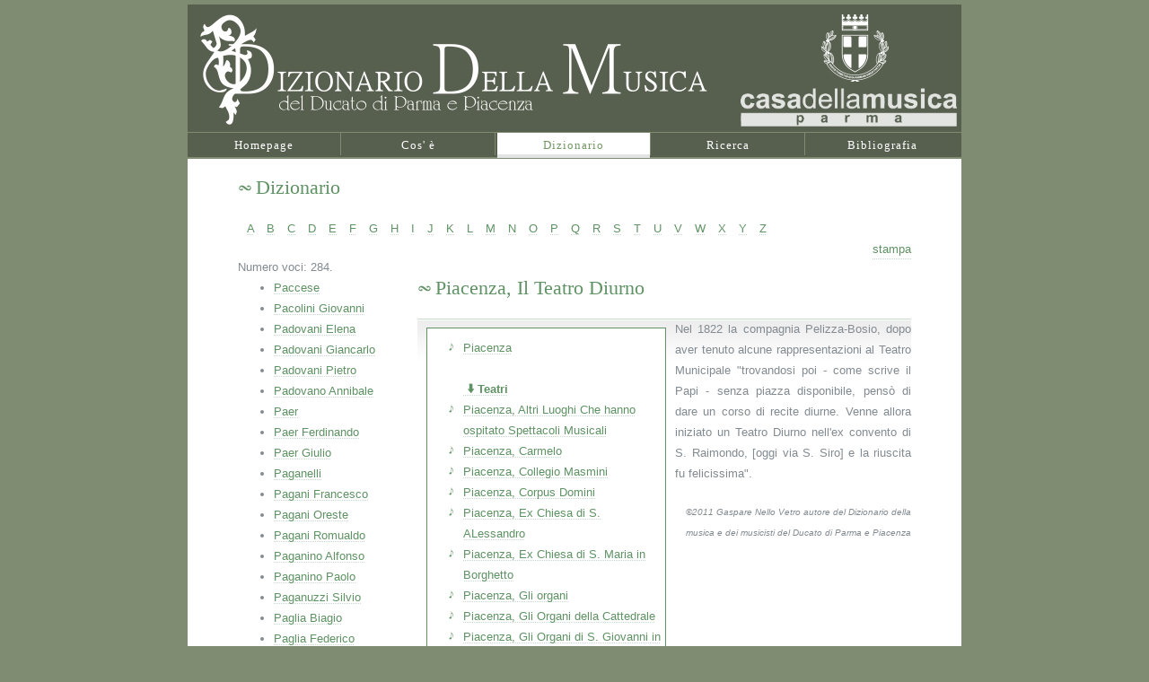

--- FILE ---
content_type: text/html; charset=utf-8
request_url: https://www.lacasadellamusica.it/Vetro/Pages/Dizionario.aspx?ini=P&tipologia=2&idoggetto=567&idcontenuto=3419
body_size: 22122
content:


<!DOCTYPE html PUBLIC "-//W3C//DTD XHTML 1.0 Transitional//EN" "http://www.w3.org/TR/xhtml1/DTD/xhtml1-transitional.dtd">



<html xmlns="http://www.w3.org/1999/xhtml">
<head><meta name="description" content="dizionario della musica del Ducato di Parma e Piacenza, Gaspare Nello Vetro, Casa della Musica " /><title>
	Dizionario della Musica
</title><link rel="stylesheet" href="../Styles/Vetro.css" type="text/css" media="screen" /><link rel="stylesheet" href="../Styles/Vetro-print.css" type="text/css" media="print" /><link rel="stylesheet" href="../Styles/print-preview.css" type="text/css" media="screen" /><link rel="stylesheet" href="../Styles/smoothness/jquery-ui-1.10.3.custom.css" type="text/css" />
    <script type="text/javascript" src="../Scripts/jquery-1.9.1.js" charset="utf-8"></script>
    <script type="text/javascript" src="../Scripts/jquery-ui-1.10.3.custom.js" charset="utf-8"></script>
    <script type="text/javascript" src="../Scripts/jquery.tools.min.js" charset="utf-8"></script>
    <script type="text/javascript" src="../Scripts/jquery.ui.datepicker-it.min.js" charset="utf-8"></script>
    <script type="text/javascript" src="../Scripts/jquery.highlight-4.js" charset="utf-8"></script>
    <script type="text/javascript" src="../Scripts/jquery.print-preview.js" charset="utf-8"></script>
    <script type="text/javascript" src="../Scripts/jquery-migrate-1.2.1.js" charset="utf-8"></script>
    <script type="text/javascript" src="../Scripts/vetro.js" charset="utf-8"></script>
    <script type="text/javascript">
        $(document).ready(function () {
            $.datepicker.setDefaults($.datepicker.regional["it"]);
            $.datepicker.setDefaults({
                changeYear: true,
                changeMonth: true
            });
            $(".link-cat").live('click', function () {
                $(this).next().toggle();
            });
        })
    </script>
    <!-- Matomo -->
    <script type="text/javascript">
        var _paq = window._paq = window._paq || [];
        /* tracker methods like "setCustomDimension" should be called before "trackPageView" */
        _paq.push(['trackPageView']);
        _paq.push(['enableLinkTracking']);
        (function () {
            var u = "https://ingestion.webanalytics.italia.it/";
            _paq.push(['setTrackerUrl', u + 'matomo.php']);
            _paq.push(['setSiteId', 'wR0mm5B0xE']);
            var d = document, g = d.createElement('script'), s = d.getElementsByTagName('script')[0];
            g.type = 'text/javascript'; g.async = true; g.src = u + 'matomo.js'; s.parentNode.insertBefore(g, s);
        })();
    </script>
    <!-- End Matomo Code -->
</head>
<body>
    <form name="aspnetForm" method="post" action="./Dizionario.aspx?ini=P&amp;tipologia=2&amp;idoggetto=567&amp;idcontenuto=3419" id="aspnetForm">
<div>
<input type="hidden" name="__VIEWSTATE" id="__VIEWSTATE" value="/wEPDwUJMTkyOTM1NTQwD2QWAmYPZBYCAgMPZBYCAgUPZBYIZg8WAh4LXyFJdGVtQ291bnQCGhY0Zg9kFgICAQ8WAh4EaHJlZgUdfi9QYWdlcy9EaXppb25hcmlvLmFzcHg/[base64]/[base64]/[base64]/[base64]/[base64]/[base64]/[base64]/[base64]/[base64]/[base64]/[base64]/AEPZBYCZg8VBQFQATEEMjc4MwQyMzY0FFBvcmNlbGFnaGkgRnJhbmNlc2NvZAL9AQ9kFgJmDxUFAVABMQQzMTk3BDM3ODEMUG9ydGEgRW5yaWNvZAL+AQ9kFgJmDxUFAVABMQQxMjMyBDIzNjUKUG96emkgQW5uYWQC/[base64]/[base64]/aW5pPVAmdGlwb2xvZ2lhPTImaWRvZ2dldHRvPTc5NyZpZGNvbnRlbnV0bz0zNDI3Jz5QaWFjZW56YSwgRXggQ2hpZXNhIGRpIFMuIE1hcmlhIGluIEJvcmdoZXR0bzwvYT48L2xpPjxsaT48YSBocmVmPSdEaXppb25hcmlvLmFzcHg/aW5pPVAmdGlwb2xvZ2lhPTImaWRvZ2dldHRvPTU0MiZpZGNvbnRlbnV0bz0zMzc5Jz5QaWFjZW56YSwgR2xpIG9yZ2FuaTwvYT48L2xpPjxsaT48YSBocmVmPSdEaXppb25hcmlvLmFzcHg/[base64]/[base64]/[base64]/aW5pPVAmdGlwb2xvZ2lhPTImaWRvZ2dldHRvPTc2NSZpZGNvbnRlbnV0bz0zMzcxJz5QaWFjZW56YSwgSWwgQ29uc29yemlvIGRlaSBNdXNpY2kgZGkgUy4gQ2VjaWxpYTwvYT48L2xpPjxsaT48YSBocmVmPSdEaXppb25hcmlvLmFzcHg/[base64]/[base64]/[base64]/[base64]/[base64]/[base64]/[base64]/[base64]/[base64]/[base64]/[base64]/[base64]/[base64]/[base64]/aW5pPVAmdGlwb2xvZ2lhPTImaWRvZ2dldHRvPTc2OCZpZGNvbnRlbnV0bz0zMzgxJz5QaWFjZW56YSwgUy4gQW5uYTwvYT48L2xpPjxsaT48YSBocmVmPSdEaXppb25hcmlvLmFzcHg/[base64]/aW5pPVAmdGlwb2xvZ2lhPTImaWRvZ2dldHRvPTc3NiZpZGNvbnRlbnV0bz0zMzg5Jz5QaWFjZW56YSwgUy4gRXVmZW1pYTwvYT48L2xpPjxsaT48YSBocmVmPSdEaXppb25hcmlvLmFzcHg/[base64]/aW5pPVAmdGlwb2xvZ2lhPTImaWRvZ2dldHRvPTc4MCZpZGNvbnRlbnV0bz0zMzkzJz5QaWFjZW56YSwgUy4gTGF6emFybzwvYT48L2xpPjxsaT48YSBocmVmPSdEaXppb25hcmlvLmFzcHg/[base64]/[base64]/[base64]/[base64]" />
</div>

<div>

	<input type="hidden" name="__VIEWSTATEGENERATOR" id="__VIEWSTATEGENERATOR" value="BD05D126" />
</div>
        <div id="header">
	        

<div class="contenitore-header">
        <img src="../Images/banner7.jpg" alt="dizionario della musica" />
</div>

        </div>
        <div id="menu">
	        
	<ul>
		<li id="li-menu-home"><a href="Homepage.aspx" id="ctl00_Menu1_linkHome" accesskey="1">Homepage</a></li>
        <li id="li-menu-premessa"><a href="Premessa.aspx" id="ctl00_Menu1_linkPremessa" accesskey="2">Cos' è</a></li>
        <li id="li-menu-dizio"><a href="Dizionario.aspx" id="ctl00_Menu1_linkDizionario" accesskey="6">Dizionario</a></li>
        <li id="li-menu-ricerca"><a href="Ricerca.aspx" id="ctl00_Menu1_linkRicerca" accesskey="7">Ricerca</a></li>
		<li id="li-menu-biblio"><a href="Bibliografia.aspx" id="ctl00_Menu1_linkBibliografia" accesskey="3">Bibliografia</a></li>
        
	</ul>

        </div>
        <!-- end #header -->
        
        <div id="wrapper">
	        <div id="content">
                
<script type="text/javascript">

    $(document).ready(function () {
        //TODO LUCIA 30/05/2013 
        //non si capisce perchè in explorer passa dal $(document).ready anche sul click dell'href di stampa
        //metto display:none da css al posto di fare hide da qui
        /*$(".PrintinPopup").hide();*/
        //$("#contenuto > div").scrollable();
        $("#ctl00_ContentPlaceHolder1_contenutoDiv > div").scrollable();
        $('a.PrintinPopup').printPreview();

//        $('.link').live('click', function () {
//            var idoggetto = $(this).data("idoggetto");
//            var idcontenuto = $(this).data("idcontenuto");
//            var tipo = $(this).data("tipologia");
//            $.ajax({
//                url: '../Handlers/GetContenuto.ashx',
//                type: 'GET',
//                data: { "idoggetto": idoggetto, "idcontenuto": idcontenuto, "tipo": tipo },
//                success: function (data) {
//                    $("#contenuto").html(data);
//                    $(".PrintinPopup").show();
//                }
//            });
//        });
    });

    function MostraStampa() {
        $(".PrintinPopup").show();
    }

</script>
<div id="dizioTitolo">
 <h2 class="title">Dizionario</h2>
    <br />
    <div id="alfabeto">
        
        
                <a href="Dizionario.aspx?ini=A" id="ctl00_ContentPlaceHolder1_rpAlfabeto_ctl00_aLettera">A</a>
            
                <a href="Dizionario.aspx?ini=B" id="ctl00_ContentPlaceHolder1_rpAlfabeto_ctl01_aLettera">B</a>
            
                <a href="Dizionario.aspx?ini=C" id="ctl00_ContentPlaceHolder1_rpAlfabeto_ctl02_aLettera">C</a>
            
                <a href="Dizionario.aspx?ini=D" id="ctl00_ContentPlaceHolder1_rpAlfabeto_ctl03_aLettera">D</a>
            
                <a href="Dizionario.aspx?ini=E" id="ctl00_ContentPlaceHolder1_rpAlfabeto_ctl04_aLettera">E</a>
            
                <a href="Dizionario.aspx?ini=F" id="ctl00_ContentPlaceHolder1_rpAlfabeto_ctl05_aLettera">F</a>
            
                <a href="Dizionario.aspx?ini=G" id="ctl00_ContentPlaceHolder1_rpAlfabeto_ctl06_aLettera">G</a>
            
                <a href="Dizionario.aspx?ini=H" id="ctl00_ContentPlaceHolder1_rpAlfabeto_ctl07_aLettera">H</a>
            
                <a href="Dizionario.aspx?ini=I" id="ctl00_ContentPlaceHolder1_rpAlfabeto_ctl08_aLettera">I</a>
            
                <a href="Dizionario.aspx?ini=J" id="ctl00_ContentPlaceHolder1_rpAlfabeto_ctl09_aLettera">J</a>
            
                <a href="Dizionario.aspx?ini=K" id="ctl00_ContentPlaceHolder1_rpAlfabeto_ctl10_aLettera">K</a>
            
                <a href="Dizionario.aspx?ini=L" id="ctl00_ContentPlaceHolder1_rpAlfabeto_ctl11_aLettera">L</a>
            
                <a href="Dizionario.aspx?ini=M" id="ctl00_ContentPlaceHolder1_rpAlfabeto_ctl12_aLettera">M</a>
            
                <a href="Dizionario.aspx?ini=N" id="ctl00_ContentPlaceHolder1_rpAlfabeto_ctl13_aLettera">N</a>
            
                <a href="Dizionario.aspx?ini=O" id="ctl00_ContentPlaceHolder1_rpAlfabeto_ctl14_aLettera">O</a>
            
                <a href="Dizionario.aspx?ini=P" id="ctl00_ContentPlaceHolder1_rpAlfabeto_ctl15_aLettera">P</a>
            
                <a href="Dizionario.aspx?ini=Q" id="ctl00_ContentPlaceHolder1_rpAlfabeto_ctl16_aLettera">Q</a>
            
                <a href="Dizionario.aspx?ini=R" id="ctl00_ContentPlaceHolder1_rpAlfabeto_ctl17_aLettera">R</a>
            
                <a href="Dizionario.aspx?ini=S" id="ctl00_ContentPlaceHolder1_rpAlfabeto_ctl18_aLettera">S</a>
            
                <a href="Dizionario.aspx?ini=T" id="ctl00_ContentPlaceHolder1_rpAlfabeto_ctl19_aLettera">T</a>
            
                <a href="Dizionario.aspx?ini=U" id="ctl00_ContentPlaceHolder1_rpAlfabeto_ctl20_aLettera">U</a>
            
                <a href="Dizionario.aspx?ini=V" id="ctl00_ContentPlaceHolder1_rpAlfabeto_ctl21_aLettera">V</a>
            
                <a href="Dizionario.aspx?ini=W" id="ctl00_ContentPlaceHolder1_rpAlfabeto_ctl22_aLettera">W</a>
            
                <a href="Dizionario.aspx?ini=X" id="ctl00_ContentPlaceHolder1_rpAlfabeto_ctl23_aLettera">X</a>
            
                <a href="Dizionario.aspx?ini=Y" id="ctl00_ContentPlaceHolder1_rpAlfabeto_ctl24_aLettera">Y</a>
            
                <a href="Dizionario.aspx?ini=Z" id="ctl00_ContentPlaceHolder1_rpAlfabeto_ctl25_aLettera">Z</a>
            
    </div>
    <a class="PrintinPopup" href="javascript:void(0);">stampa</a>
</div>
<div>
    <div class="dizionario-elenco">
        <span id="ctl00_ContentPlaceHolder1_lblCountResult">Numero voci: 284.</span>
        <div id="wrap">
          <ul id="list">
                
                        
                        <li><a href='Dizionario.aspx?ini=P&tipologia=1&idoggetto=2713&idcontenuto=2148'>Paccese</a></li>
                    
                        
                        <li><a href='Dizionario.aspx?ini=P&tipologia=1&idoggetto=1120&idcontenuto=2149'>Pacolini Giovanni</a></li>
                    
                        
                        <li><a href='Dizionario.aspx?ini=P&tipologia=1&idoggetto=3079&idcontenuto=3625'>Padovani Elena</a></li>
                    
                        
                        <li><a href='Dizionario.aspx?ini=P&tipologia=1&idoggetto=1121&idcontenuto=2150'>Padovani Giancarlo</a></li>
                    
                        
                        <li><a href='Dizionario.aspx?ini=P&tipologia=1&idoggetto=2714&idcontenuto=2151'>Padovani Pietro</a></li>
                    
                        
                        <li><a href='Dizionario.aspx?ini=P&tipologia=1&idoggetto=3190&idcontenuto=3774'>Padovano Annibale</a></li>
                    
                        
                        <li><a href='Dizionario.aspx?ini=P&tipologia=1&idoggetto=2716&idcontenuto=2152'>Paer</a></li>
                    
                        
                        <li><a href='Dizionario.aspx?ini=P&tipologia=1&idoggetto=1917&idcontenuto=2154'>Paer Ferdinando</a></li>
                    
                        
                        <li><a href='Dizionario.aspx?ini=P&tipologia=1&idoggetto=1918&idcontenuto=2153'>Paer Giulio</a></li>
                    
                        
                        <li><a href='Dizionario.aspx?ini=P&tipologia=1&idoggetto=2717&idcontenuto=2155'>Paganelli</a></li>
                    
                        
                        <li><a href='Dizionario.aspx?ini=P&tipologia=1&idoggetto=2718&idcontenuto=2156'>Pagani Francesco</a></li>
                    
                        
                        <li><a href='Dizionario.aspx?ini=P&tipologia=1&idoggetto=1122&idcontenuto=2157'>Pagani Oreste</a></li>
                    
                        
                        <li><a href='Dizionario.aspx?ini=P&tipologia=1&idoggetto=1123&idcontenuto=2158'>Pagani Romualdo</a></li>
                    
                        
                        <li><a href='Dizionario.aspx?ini=P&tipologia=1&idoggetto=1124&idcontenuto=2159'>Paganino Alfonso</a></li>
                    
                        
                        <li><a href='Dizionario.aspx?ini=P&tipologia=1&idoggetto=2719&idcontenuto=2160'>Paganino Paolo</a></li>
                    
                        
                        <li><a href='Dizionario.aspx?ini=P&tipologia=1&idoggetto=1125&idcontenuto=2161'>Paganuzzi Silvio</a></li>
                    
                        
                        <li><a href='Dizionario.aspx?ini=P&tipologia=1&idoggetto=1919&idcontenuto=2168'>Paglia Biagio</a></li>
                    
                        
                        <li><a href='Dizionario.aspx?ini=P&tipologia=1&idoggetto=1920&idcontenuto=2164'>Paglia Federico</a></li>
                    
                        
                        <li><a href='Dizionario.aspx?ini=P&tipologia=1&idoggetto=1921&idcontenuto=2166'>Paglia Francesco</a></li>
                    
                        
                        <li><a href='Dizionario.aspx?ini=P&tipologia=1&idoggetto=1922&idcontenuto=2162'>Paglia Francesco</a></li>
                    
                        
                        <li><a href='Dizionario.aspx?ini=P&tipologia=1&idoggetto=1923&idcontenuto=2163'>Paglia Giovanni</a></li>
                    
                        
                        <li><a href='Dizionario.aspx?ini=P&tipologia=1&idoggetto=2720&idcontenuto=2165'>Paglia Giulio</a></li>
                    
                        
                        <li><a href='Dizionario.aspx?ini=P&tipologia=1&idoggetto=1924&idcontenuto=2167'>Paglia Stefano</a></li>
                    
                        
                        <li><a href='Dizionario.aspx?ini=P&tipologia=1&idoggetto=2721&idcontenuto=2169'>Pagnini Francesco Massimiliano</a></li>
                    
                        
                        <li><a href='Dizionario.aspx?ini=P&tipologia=1&idoggetto=1127&idcontenuto=2171'>Paini Celeste</a></li>
                    
                        
                        <li><a href='Dizionario.aspx?ini=P&tipologia=1&idoggetto=1128&idcontenuto=2172'>Paini Ferdinando</a></li>
                    
                        
                        <li><a href='Dizionario.aspx?ini=P&tipologia=1&idoggetto=3150&idcontenuto=3732'>Paini Giovanni</a></li>
                    
                        
                        <li><a href='Dizionario.aspx?ini=P&tipologia=1&idoggetto=2715&idcontenuto=2173'>Paita Gregorio</a></li>
                    
                        
                        <li><a href='Dizionario.aspx?ini=P&tipologia=1&idoggetto=2722&idcontenuto=2174'>Paita Leopoldo Guglielmo</a></li>
                    
                        
                        <li><a href='Dizionario.aspx?ini=P&tipologia=1&idoggetto=1129&idcontenuto=2175'>Palazzo Paolo Jacopo</a></li>
                    
                        
                        <li><a href='Dizionario.aspx?ini=P&tipologia=1&idoggetto=1925&idcontenuto=2180'>Pallavicino Alessandro</a></li>
                    
                        
                        <li><a href='Dizionario.aspx?ini=P&tipologia=1&idoggetto=1926&idcontenuto=2183'>Pallavicino Anna</a></li>
                    
                        
                        <li><a href='Dizionario.aspx?ini=P&tipologia=1&idoggetto=1927&idcontenuto=2184'>Pallavicino Corrado</a></li>
                    
                        
                        <li><a href='Dizionario.aspx?ini=P&tipologia=1&idoggetto=1928&idcontenuto=2179'>Pallavicino Filippo</a></li>
                    
                        
                        <li><a href='Dizionario.aspx?ini=P&tipologia=1&idoggetto=1929&idcontenuto=2182'>Pallavicino Gian Francesco</a></li>
                    
                        
                        <li><a href='Dizionario.aspx?ini=P&tipologia=1&idoggetto=1930&idcontenuto=2181'>Pallavicino Gian Lodovico</a></li>
                    
                        
                        <li><a href='Dizionario.aspx?ini=P&tipologia=1&idoggetto=1931&idcontenuto=2177'>Pallavicino Isabella</a></li>
                    
                        
                        <li><a href='Dizionario.aspx?ini=P&tipologia=1&idoggetto=2723&idcontenuto=2178'>Pallavicino Isabella</a></li>
                    
                        
                        <li><a href='Dizionario.aspx?ini=P&tipologia=1&idoggetto=1932&idcontenuto=2176'>Pallavicino Pelavicino</a></li>
                    
                        
                        <li><a href='Dizionario.aspx?ini=P&tipologia=1&idoggetto=1933&idcontenuto=2185'>Pallavicino Pietro</a></li>
                    
                        
                        <li><a href='Dizionario.aspx?ini=P&tipologia=1&idoggetto=2725&idcontenuto=2189'>Pallini</a></li>
                    
                        
                        <li><a href='Dizionario.aspx?ini=P&tipologia=1&idoggetto=2724&idcontenuto=2186'>Pallini Antonio</a></li>
                    
                        
                        <li><a href='Dizionario.aspx?ini=P&tipologia=1&idoggetto=1130&idcontenuto=2187'>Pallini Norandino</a></li>
                    
                        
                        <li><a href='Dizionario.aspx?ini=P&tipologia=1&idoggetto=1131&idcontenuto=2188'>Pallini Rina</a></li>
                    
                        
                        <li><a href='Dizionario.aspx?ini=P&tipologia=1&idoggetto=1934&idcontenuto=2191'>Palma Girolamo</a></li>
                    
                        
                        <li><a href='Dizionario.aspx?ini=P&tipologia=1&idoggetto=1935&idcontenuto=2190'>Palma Orlando</a></li>
                    
                        
                        <li><a href='Dizionario.aspx?ini=P&tipologia=1&idoggetto=1132&idcontenuto=2192'>Palmia Baldassare</a></li>
                    
                        
                        <li><a href='Dizionario.aspx?ini=P&tipologia=1&idoggetto=1133&idcontenuto=2193'>Palmia Torquato</a></li>
                    
                        
                        <li><a href='Dizionario.aspx?ini=P&tipologia=1&idoggetto=1134&idcontenuto=2194'>Palmieri Angelo</a></li>
                    
                        
                        <li><a href='Dizionario.aspx?ini=P&tipologia=1&idoggetto=2726&idcontenuto=2195'>Panciroli R.</a></li>
                    
                        
                        <li><a href='Dizionario.aspx?ini=P&tipologia=1&idoggetto=1135&idcontenuto=2196'>Panini Cesare</a></li>
                    
                        
                        <li><a href='Dizionario.aspx?ini=P&tipologia=1&idoggetto=2727&idcontenuto=2198'>Panizza Antonio</a></li>
                    
                        
                        <li><a href='Dizionario.aspx?ini=P&tipologia=1&idoggetto=2728&idcontenuto=2199'>Panizza Antonio</a></li>
                    
                        
                        <li><a href='Dizionario.aspx?ini=P&tipologia=1&idoggetto=1137&idcontenuto=2200'>Panizzi Giuliano</a></li>
                    
                        
                        <li><a href='Dizionario.aspx?ini=P&tipologia=1&idoggetto=1138&idcontenuto=2201'>Paoletti Pier Maria</a></li>
                    
                        
                        <li><a href='Dizionario.aspx?ini=P&tipologia=1&idoggetto=1243&idcontenuto=2202'>Paolino</a></li>
                    
                        
                        <li><a href='Dizionario.aspx?ini=P&tipologia=1&idoggetto=2729&idcontenuto=2203'>Papa Pompeo</a></li>
                    
                        
                        <li><a href='Dizionario.aspx?ini=P&tipologia=1&idoggetto=1139&idcontenuto=2204'>Papi Egidio</a></li>
                    
                        
                        <li><a href='Dizionario.aspx?ini=P&tipologia=1&idoggetto=1936&idcontenuto=2206'>Parabosco Girolamo</a></li>
                    
                        
                        <li><a href='Dizionario.aspx?ini=P&tipologia=1&idoggetto=1937&idcontenuto=2205'>Parabosco Vincenzo</a></li>
                    
                        
                        <li><a href='Dizionario.aspx?ini=P&tipologia=1&idoggetto=3447&idcontenuto=4072'>Pardini Giuseppe</a></li>
                    
                        
                        <li><a href='Dizionario.aspx?ini=P&tipologia=1&idoggetto=2730&idcontenuto=2208'>Parenti Panesi Giuseppe</a></li>
                    
                        
                        <li><a href='Dizionario.aspx?ini=P&tipologia=1&idoggetto=1140&idcontenuto=2207'>Parenti Pietro</a></li>
                    
                        
                        <li><a href='Dizionario.aspx?ini=P&tipologia=1&idoggetto=2731&idcontenuto=2209'>Pariani Girolamo</a></li>
                    
                        
                        <li><a href='Dizionario.aspx?ini=P&tipologia=2&idoggetto=51&idcontenuto=3200'>Parma</a></li>
                    
                        
                        <li><a href='Dizionario.aspx?ini=P&tipologia=1&idoggetto=1244&idcontenuto=2210'>Parmesiano De Urbisaglia</a></li>
                    
                        
                        <li><a href='Dizionario.aspx?ini=P&tipologia=1&idoggetto=3125&idcontenuto=3709'>Parmigiani Giuseppe</a></li>
                    
                        
                        <li><a href='Dizionario.aspx?ini=P&tipologia=1&idoggetto=1141&idcontenuto=2211'>Parolini Attilio</a></li>
                    
                        
                        <li><a href='Dizionario.aspx?ini=P&tipologia=1&idoggetto=1142&idcontenuto=2212'>Parolini Pietro Giovanni</a></li>
                    
                        
                        <li><a href='Dizionario.aspx?ini=P&tipologia=1&idoggetto=3124&idcontenuto=3708'>Parteggiotti Rosa</a></li>
                    
                        
                        <li><a href='Dizionario.aspx?ini=P&tipologia=1&idoggetto=1143&idcontenuto=2213'>Pasetti Dante</a></li>
                    
                        
                        <li><a href='Dizionario.aspx?ini=P&tipologia=1&idoggetto=1144&idcontenuto=2214'>Pasi Mario</a></li>
                    
                        
                        <li><a href='Dizionario.aspx?ini=P&tipologia=1&idoggetto=1145&idcontenuto=2215'>Pasini Alberto</a></li>
                    
                        
                        <li><a href='Dizionario.aspx?ini=P&tipologia=1&idoggetto=1146&idcontenuto=2216'>Pasini Giuseppe</a></li>
                    
                        
                        <li><a href='Dizionario.aspx?ini=P&tipologia=1&idoggetto=1147&idcontenuto=2217'>Pasini Vincenzo</a></li>
                    
                        
                        <li><a href='Dizionario.aspx?ini=P&tipologia=1&idoggetto=1148&idcontenuto=2218'>Pasotti Giovanni Giacomo</a></li>
                    
                        
                        <li><a href='Dizionario.aspx?ini=P&tipologia=1&idoggetto=1149&idcontenuto=2219'>Pasqualini Pasquale</a></li>
                    
                        
                        <li><a href='Dizionario.aspx?ini=P&tipologia=1&idoggetto=1150&idcontenuto=2220'>Pasqualini Tommaso</a></li>
                    
                        
                        <li><a href='Dizionario.aspx?ini=P&tipologia=1&idoggetto=1152&idcontenuto=2221'>Passerini Giulio</a></li>
                    
                        
                        <li><a href='Dizionario.aspx?ini=P&tipologia=1&idoggetto=1153&idcontenuto=2222'>Passerini Luigi</a></li>
                    
                        
                        <li><a href='Dizionario.aspx?ini=P&tipologia=1&idoggetto=3191&idcontenuto=3775'>Pastori Roberto</a></li>
                    
                        
                        <li><a href='Dizionario.aspx?ini=P&tipologia=1&idoggetto=1156&idcontenuto=2223'>Patrini Giuseppe</a></li>
                    
                        
                        <li><a href='Dizionario.aspx?ini=P&tipologia=1&idoggetto=1157&idcontenuto=2224'>Pattarini Giuseppe</a></li>
                    
                        
                        <li><a href='Dizionario.aspx?ini=P&tipologia=1&idoggetto=1158&idcontenuto=2225'>Pavarani Giuseppe</a></li>
                    
                        
                        <li><a href='Dizionario.aspx?ini=P&tipologia=1&idoggetto=1159&idcontenuto=2226'>Pavesi Enrichetta</a></li>
                    
                        
                        <li><a href='Dizionario.aspx?ini=P&tipologia=1&idoggetto=1160&idcontenuto=2227'>Pavesi Negri Corrado</a></li>
                    
                        
                        <li><a href='Dizionario.aspx?ini=P&tipologia=1&idoggetto=2798&idcontenuto=2228'>Pecchia Jacomo</a></li>
                    
                        
                        <li><a href='Dizionario.aspx?ini=P&tipologia=1&idoggetto=1161&idcontenuto=2229'>Pecchioni Roberto</a></li>
                    
                        
                        <li><a href='Dizionario.aspx?ini=P&tipologia=1&idoggetto=2734&idcontenuto=2230'>Pecchioni Tomaso</a></li>
                    
                        
                        <li><a href='Dizionario.aspx?ini=P&tipologia=1&idoggetto=1941&idcontenuto=2232'>Pecci Aldo</a></li>
                    
                        
                        <li><a href='Dizionario.aspx?ini=P&tipologia=1&idoggetto=1942&idcontenuto=2231'>Pecci Ugo</a></li>
                    
                        
                        <li><a href='Dizionario.aspx?ini=P&tipologia=1&idoggetto=2735&idcontenuto=2234'>Pecora Antonio</a></li>
                    
                        
                        <li><a href='Dizionario.aspx?ini=P&tipologia=1&idoggetto=1162&idcontenuto=2233'>Pecorini Giovanna</a></li>
                    
                        
                        <li><a href='Dizionario.aspx?ini=P&tipologia=1&idoggetto=3269&idcontenuto=3896'>Pedretti Fausto</a></li>
                    
                        
                        <li><a href='Dizionario.aspx?ini=P&tipologia=1&idoggetto=3193&idcontenuto=3777'>Pedretti Odoardo</a></li>
                    
                        
                        <li><a href='Dizionario.aspx?ini=P&tipologia=1&idoggetto=3192&idcontenuto=3776'>Pedretti Pietro</a></li>
                    
                        
                        <li><a href='Dizionario.aspx?ini=P&tipologia=1&idoggetto=2736&idcontenuto=2235'>Pegolotti Francesco</a></li>
                    
                        
                        <li><a href='Dizionario.aspx?ini=P&tipologia=1&idoggetto=1163&idcontenuto=2236'>Pelagatti Augusto</a></li>
                    
                        
                        <li><a href='Dizionario.aspx?ini=P&tipologia=1&idoggetto=1164&idcontenuto=2237'>Pelati Francesco</a></li>
                    
                        
                        <li><a href='Dizionario.aspx?ini=P&tipologia=1&idoggetto=1165&idcontenuto=2238'>Pelati Giacomo</a></li>
                    
                        
                        <li><a href='Dizionario.aspx?ini=P&tipologia=1&idoggetto=1166&idcontenuto=2239'>Pelati Oreste</a></li>
                    
                        
                        <li><a href='Dizionario.aspx?ini=P&tipologia=1&idoggetto=3123&idcontenuto=3707'>Pelavicino Germano</a></li>
                    
                        
                        <li><a href='Dizionario.aspx?ini=P&tipologia=1&idoggetto=2737&idcontenuto=2240'>Pelenzio Federico</a></li>
                    
                        
                        <li><a href='Dizionario.aspx?ini=P&tipologia=1&idoggetto=1167&idcontenuto=2241'>Pelicelli Nestore</a></li>
                    
                        
                        <li><a href='Dizionario.aspx?ini=P&tipologia=1&idoggetto=1168&idcontenuto=2242'>Pelizza Lodovico</a></li>
                    
                        
                        <li><a href='Dizionario.aspx?ini=P&tipologia=1&idoggetto=1169&idcontenuto=2243'>Pelizzoli Giovanni</a></li>
                    
                        
                        <li><a href='Dizionario.aspx?ini=P&tipologia=1&idoggetto=1170&idcontenuto=2244'>Pelizzoni Rinaldo</a></li>
                    
                        
                        <li><a href='Dizionario.aspx?ini=P&tipologia=1&idoggetto=1171&idcontenuto=2245'>Pellegri Salvatore</a></li>
                    
                        
                        <li><a href='Dizionario.aspx?ini=P&tipologia=2&idoggetto=52&idcontenuto=0'>Pellegrino Parmense</a></li>
                    
                        
                        <li><a href='Dizionario.aspx?ini=P&tipologia=1&idoggetto=1172&idcontenuto=2246'>Pelliccia Giovanni Maria</a></li>
                    
                        
                        <li><a href='Dizionario.aspx?ini=P&tipologia=1&idoggetto=2738&idcontenuto=2247'>Pellinghelli Giovanni Giacomo</a></li>
                    
                        
                        <li><a href='Dizionario.aspx?ini=P&tipologia=1&idoggetto=2739&idcontenuto=2248'>Pellizza Antonio</a></li>
                    
                        
                        <li><a href='Dizionario.aspx?ini=P&tipologia=1&idoggetto=2740&idcontenuto=2249'>Pelosi Andrea</a></li>
                    
                        
                        <li><a href='Dizionario.aspx?ini=P&tipologia=1&idoggetto=2741&idcontenuto=2250'>Pelosino Giovanni Guglielmo</a></li>
                    
                        
                        <li><a href='Dizionario.aspx?ini=P&tipologia=1&idoggetto=1245&idcontenuto=2251'>Penna Piacentina</a></li>
                    
                        
                        <li><a href='Dizionario.aspx?ini=P&tipologia=1&idoggetto=1173&idcontenuto=2252'>Pennaroli Giuseppe</a></li>
                    
                        
                        <li><a href='Dizionario.aspx?ini=P&tipologia=1&idoggetto=1174&idcontenuto=2253'>Peracchi Antonio</a></li>
                    
                        
                        <li><a href='Dizionario.aspx?ini=P&tipologia=1&idoggetto=2742&idcontenuto=2254'>Perazzi Domenico</a></li>
                    
                        
                        <li><a href='Dizionario.aspx?ini=P&tipologia=1&idoggetto=1175&idcontenuto=2255'>Peretti Ettore</a></li>
                    
                        
                        <li><a href='Dizionario.aspx?ini=P&tipologia=1&idoggetto=1176&idcontenuto=2256'>Peri Filiberto</a></li>
                    
                        
                        <li><a href='Dizionario.aspx?ini=P&tipologia=3&idoggetto=79&idcontenuto=3935'>Perigordino</a></li>
                    
                        
                        <li><a href='Dizionario.aspx?ini=P&tipologia=1&idoggetto=1177&idcontenuto=2257'>Perreau Giovanni Antonio</a></li>
                    
                        
                        <li><a href='Dizionario.aspx?ini=P&tipologia=1&idoggetto=3151&idcontenuto=3733'>Perroni</a></li>
                    
                        
                        <li><a href='Dizionario.aspx?ini=P&tipologia=1&idoggetto=3152&idcontenuto=3734'>Perroni Giovanni</a></li>
                    
                        
                        <li><a href='Dizionario.aspx?ini=P&tipologia=1&idoggetto=3153&idcontenuto=3735'>Perroni Giuseppe Maria</a></li>
                    
                        
                        <li><a href='Dizionario.aspx?ini=P&tipologia=1&idoggetto=2743&idcontenuto=2258'>Pertinaro Francesco</a></li>
                    
                        
                        <li><a href='Dizionario.aspx?ini=P&tipologia=1&idoggetto=2744&idcontenuto=2259'>Pesarini Francesco</a></li>
                    
                        
                        <li><a href='Dizionario.aspx?ini=P&tipologia=1&idoggetto=1178&idcontenuto=2260'>Peschiera Guido</a></li>
                    
                        
                        <li><a href='Dizionario.aspx?ini=P&tipologia=1&idoggetto=1179&idcontenuto=2261'>Peschieri Ilario</a></li>
                    
                        
                        <li><a href='Dizionario.aspx?ini=P&tipologia=1&idoggetto=3194&idcontenuto=3778'>Pesci Casimiro</a></li>
                    
                        
                        <li><a href='Dizionario.aspx?ini=P&tipologia=1&idoggetto=1180&idcontenuto=2262'>Pesci Giovanni Battista</a></li>
                    
                        
                        <li><a href='Dizionario.aspx?ini=P&tipologia=1&idoggetto=3067&idcontenuto=3604'>Pesci Pier Antonio</a></li>
                    
                        
                        <li><a href='Dizionario.aspx?ini=P&tipologia=1&idoggetto=2745&idcontenuto=2263'>Pescina Stefano</a></li>
                    
                        
                        <li><a href='Dizionario.aspx?ini=P&tipologia=1&idoggetto=1181&idcontenuto=2264'>Pesenti Gustavo</a></li>
                    
                        
                        <li><a href='Dizionario.aspx?ini=P&tipologia=1&idoggetto=3195&idcontenuto=3779'>Petitot De Mont Louis Corinna</a></li>
                    
                        
                        <li><a href='Dizionario.aspx?ini=P&tipologia=1&idoggetto=2746&idcontenuto=2265'>Petrino Jacopo</a></li>
                    
                        
                        <li><a href='Dizionario.aspx?ini=P&tipologia=1&idoggetto=1182&idcontenuto=2266'>Petrolini Waldo</a></li>
                    
                        
                        <li><a href='Dizionario.aspx?ini=P&tipologia=1&idoggetto=1183&idcontenuto=2267'>Pettenati Emilio</a></li>
                    
                        
                        <li><a href='Dizionario.aspx?ini=P&tipologia=1&idoggetto=3084&idcontenuto=3605'>Pettenati Mario</a></li>
                    
                        
                        <li><a href='Dizionario.aspx?ini=P&tipologia=1&idoggetto=1184&idcontenuto=2268'>Pettorelli Andrea</a></li>
                    
                        
                        <li><a href='Dizionario.aspx?ini=P&tipologia=1&idoggetto=2747&idcontenuto=2269'>Pettorelli Arturo</a></li>
                    
                        
                        <li><a href='Dizionario.aspx?ini=P&tipologia=1&idoggetto=3085&idcontenuto=3606'>Pezzali Walter</a></li>
                    
                        
                        <li><a href='Dizionario.aspx?ini=P&tipologia=1&idoggetto=1185&idcontenuto=2270'>Pezzanelli Carlo</a></li>
                    
                        
                        <li><a href='Dizionario.aspx?ini=P&tipologia=1&idoggetto=1186&idcontenuto=2271'>Pezzanelli Giovanni Battista</a></li>
                    
                        
                        <li><a href='Dizionario.aspx?ini=P&tipologia=1&idoggetto=2748&idcontenuto=2272'>Pezzani Ferruccio</a></li>
                    
                        
                        <li><a href='Dizionario.aspx?ini=P&tipologia=1&idoggetto=3070&idcontenuto=3550'>Pezzani Giacomo</a></li>
                    
                        
                        <li><a href='Dizionario.aspx?ini=P&tipologia=1&idoggetto=1187&idcontenuto=2273'>Pezzani Renzo</a></li>
                    
                        
                        <li><a href='Dizionario.aspx?ini=P&tipologia=1&idoggetto=1188&idcontenuto=2274'>Pezzoni Paolo</a></li>
                    
                        
                        <li><a href='Dizionario.aspx?ini=P&tipologia=1&idoggetto=1189&idcontenuto=2275'>Pezzoni Pietro Paolo</a></li>
                    
                        
                        <li><a href='Dizionario.aspx?ini=P&tipologia=2&idoggetto=53&idcontenuto=0'>Piacenza</a></li>
                    
                        
                        <li><a href='Dizionario.aspx?ini=P&tipologia=2&idoggetto=54&idcontenuto=0'>Pianello Val Tidone</a></li>
                    
                        
                        <li><a href='Dizionario.aspx?ini=P&tipologia=1&idoggetto=1190&idcontenuto=2276'>Pianforini Marco</a></li>
                    
                        
                        <li><a href='Dizionario.aspx?ini=P&tipologia=1&idoggetto=2749&idcontenuto=2277'>Pianino</a></li>
                    
                        
                        <li><a href='Dizionario.aspx?ini=P&tipologia=1&idoggetto=1191&idcontenuto=2278'>Piantani Carlo</a></li>
                    
                        
                        <li><a href='Dizionario.aspx?ini=P&tipologia=1&idoggetto=3086&idcontenuto=3607'>Piastra Claudio</a></li>
                    
                        
                        <li><a href='Dizionario.aspx?ini=P&tipologia=1&idoggetto=2750&idcontenuto=2280'>Piazza Angelo</a></li>
                    
                        
                        <li><a href='Dizionario.aspx?ini=P&tipologia=1&idoggetto=2751&idcontenuto=2282'>Piazza Gaetano</a></li>
                    
                        
                        <li><a href='Dizionario.aspx?ini=P&tipologia=1&idoggetto=1192&idcontenuto=2283'>Piazza Lodovico</a></li>
                    
                        
                        <li><a href='Dizionario.aspx?ini=P&tipologia=1&idoggetto=1943&idcontenuto=2279'>Piazza Luigi</a></li>
                    
                        
                        <li><a href='Dizionario.aspx?ini=P&tipologia=1&idoggetto=1193&idcontenuto=2284'>Piazza Pasquale</a></li>
                    
                        
                        <li><a href='Dizionario.aspx?ini=P&tipologia=1&idoggetto=3146&idcontenuto=3729'>Piazza Pietro</a></li>
                    
                        
                        <li><a href='Dizionario.aspx?ini=P&tipologia=1&idoggetto=1944&idcontenuto=2281'>Piazza Pietro Jr.</a></li>
                    
                        
                        <li><a href='Dizionario.aspx?ini=P&tipologia=1&idoggetto=2752&idcontenuto=2285'>Pica Francesco</a></li>
                    
                        
                        <li><a href='Dizionario.aspx?ini=P&tipologia=1&idoggetto=1194&idcontenuto=2286'>Picchi Giuseppe</a></li>
                    
                        
                        <li><a href='Dizionario.aspx?ini=P&tipologia=1&idoggetto=1195&idcontenuto=2287'>Piccinardi Francesco</a></li>
                    
                        
                        <li><a href='Dizionario.aspx?ini=P&tipologia=1&idoggetto=2753&idcontenuto=2288'>Piccoli Ennio</a></li>
                    
                        
                        <li><a href='Dizionario.aspx?ini=P&tipologia=1&idoggetto=2754&idcontenuto=2289'>Piccoli Francesco</a></li>
                    
                        
                        <li><a href='Dizionario.aspx?ini=P&tipologia=1&idoggetto=2755&idcontenuto=2290'>Piccoli Giuseppe</a></li>
                    
                        
                        <li><a href='Dizionario.aspx?ini=P&tipologia=1&idoggetto=1196&idcontenuto=2291'>Piergiorgi Amilcare</a></li>
                    
                        
                        <li><a href='Dizionario.aspx?ini=P&tipologia=1&idoggetto=1197&idcontenuto=2292'>Pietra Giorgio</a></li>
                    
                        
                        <li><a href='Dizionario.aspx?ini=P&tipologia=1&idoggetto=1198&idcontenuto=2293'>Pietra Pietro Antonio</a></li>
                    
                        
                        <li><a href='Dizionario.aspx?ini=P&tipologia=1&idoggetto=2756&idcontenuto=2294'>Pietro</a></li>
                    
                        
                        <li><a href='Dizionario.aspx?ini=P&tipologia=2&idoggetto=55&idcontenuto=0'>Pieve Dugliara</a></li>
                    
                        
                        <li><a href='Dizionario.aspx?ini=P&tipologia=2&idoggetto=56&idcontenuto=0'>Pieveottoville</a></li>
                    
                        
                        <li><a href='Dizionario.aspx?ini=P&tipologia=1&idoggetto=1199&idcontenuto=2295'>Pighini Giacomo</a></li>
                    
                        
                        <li><a href='Dizionario.aspx?ini=P&tipologia=1&idoggetto=2757&idcontenuto=2296'>Pighini Paolo</a></li>
                    
                        
                        <li><a href='Dizionario.aspx?ini=P&tipologia=1&idoggetto=1200&idcontenuto=2297'>Pigoni Ambrogio</a></li>
                    
                        
                        <li><a href='Dizionario.aspx?ini=P&tipologia=1&idoggetto=1201&idcontenuto=2298'>Pigorini Beri Caterina</a></li>
                    
                        
                        <li><a href='Dizionario.aspx?ini=P&tipologia=1&idoggetto=2759&idcontenuto=2300'>Pilla Battista</a></li>
                    
                        
                        <li><a href='Dizionario.aspx?ini=P&tipologia=1&idoggetto=2758&idcontenuto=2299'>Pilla Carlo</a></li>
                    
                        
                        <li><a href='Dizionario.aspx?ini=P&tipologia=1&idoggetto=1202&idcontenuto=2301'>Pinazzi Riccardo</a></li>
                    
                        
                        <li><a href='Dizionario.aspx?ini=P&tipologia=1&idoggetto=1203&idcontenuto=2302'>Pinazzini Antonio</a></li>
                    
                        
                        <li><a href='Dizionario.aspx?ini=P&tipologia=1&idoggetto=1204&idcontenuto=2303'>Pinazzoli Sigismondo</a></li>
                    
                        
                        <li><a href='Dizionario.aspx?ini=P&tipologia=1&idoggetto=1205&idcontenuto=2304'>Pinelli Dante</a></li>
                    
                        
                        <li><a href='Dizionario.aspx?ini=P&tipologia=1&idoggetto=1206&idcontenuto=2305'>Pinelli Elena</a></li>
                    
                        
                        <li><a href='Dizionario.aspx?ini=P&tipologia=1&idoggetto=2760&idcontenuto=2306'>Pinelli Francesco</a></li>
                    
                        
                        <li><a href='Dizionario.aspx?ini=P&tipologia=1&idoggetto=1207&idcontenuto=2307'>Pinelli Margherita</a></li>
                    
                        
                        <li><a href='Dizionario.aspx?ini=P&tipologia=1&idoggetto=1208&idcontenuto=2308'>Pinetti Eustachio</a></li>
                    
                        
                        <li><a href='Dizionario.aspx?ini=P&tipologia=1&idoggetto=2761&idcontenuto=2309'>Pinetti Giuseppe</a></li>
                    
                        
                        <li><a href='Dizionario.aspx?ini=P&tipologia=1&idoggetto=1209&idcontenuto=2310'>Pinetti Giuseppe Antonio</a></li>
                    
                        
                        <li><a href='Dizionario.aspx?ini=P&tipologia=1&idoggetto=3122&idcontenuto=3706'>Pinetti Tito</a></li>
                    
                        
                        <li><a href='Dizionario.aspx?ini=P&tipologia=1&idoggetto=1210&idcontenuto=2311'>Pini Francesco</a></li>
                    
                        
                        <li><a href='Dizionario.aspx?ini=P&tipologia=1&idoggetto=1211&idcontenuto=2312'>Pini Luigi</a></li>
                    
                        
                        <li><a href='Dizionario.aspx?ini=P&tipologia=1&idoggetto=2762&idcontenuto=2313'>Pinto</a></li>
                    
                        
                        <li><a href='Dizionario.aspx?ini=P&tipologia=1&idoggetto=1212&idcontenuto=2314'>Pio Francesco</a></li>
                    
                        
                        <li><a href='Dizionario.aspx?ini=P&tipologia=1&idoggetto=2763&idcontenuto=2315'>Piodi</a></li>
                    
                        
                        <li><a href='Dizionario.aspx?ini=P&tipologia=1&idoggetto=3196&idcontenuto=3780'>Pioppi Giuseppe</a></li>
                    
                        
                        <li><a href='Dizionario.aspx?ini=P&tipologia=1&idoggetto=2764&idcontenuto=2316'>Pioppi Vincenzo</a></li>
                    
                        
                        <li><a href='Dizionario.aspx?ini=P&tipologia=1&idoggetto=2765&idcontenuto=2317'>Piroli (famiglia)</a></li>
                    
                        
                        <li><a href='Dizionario.aspx?ini=P&tipologia=1&idoggetto=2766&idcontenuto=2318'>Piroli Giovanni</a></li>
                    
                        
                        <li><a href='Dizionario.aspx?ini=P&tipologia=1&idoggetto=1213&idcontenuto=2319'>Piroli Icilio</a></li>
                    
                        
                        <li><a href='Dizionario.aspx?ini=P&tipologia=1&idoggetto=1214&idcontenuto=2320'>Piroli Tito</a></li>
                    
                        
                        <li><a href='Dizionario.aspx?ini=P&tipologia=1&idoggetto=1215&idcontenuto=2321'>Pisaroni Rosmunda Benedetta</a></li>
                    
                        
                        <li><a href='Dizionario.aspx?ini=P&tipologia=1&idoggetto=2767&idcontenuto=2322'>Pitta Carlo</a></li>
                    
                        
                        <li><a href='Dizionario.aspx?ini=P&tipologia=1&idoggetto=1216&idcontenuto=2323'>Piva Franco</a></li>
                    
                        
                        <li><a href='Dizionario.aspx?ini=P&tipologia=1&idoggetto=1217&idcontenuto=2324'>Piva Sandrino</a></li>
                    
                        
                        <li><a href='Dizionario.aspx?ini=P&tipologia=1&idoggetto=2768&idcontenuto=2325'>Pizzalla Giovanni Battista</a></li>
                    
                        
                        <li><a href='Dizionario.aspx?ini=P&tipologia=1&idoggetto=2769&idcontenuto=2326'>Pizzamiglia</a></li>
                    
                        
                        <li><a href='Dizionario.aspx?ini=P&tipologia=1&idoggetto=2770&idcontenuto=2328'>Pizzamiglio</a></li>
                    
                        
                        <li><a href='Dizionario.aspx?ini=P&tipologia=1&idoggetto=1218&idcontenuto=2327'>Pizzamiglio Luigi Roberto</a></li>
                    
                        
                        <li><a href='Dizionario.aspx?ini=P&tipologia=1&idoggetto=1219&idcontenuto=2329'>Pizzarelli Annibale</a></li>
                    
                        
                        <li><a href='Dizionario.aspx?ini=P&tipologia=1&idoggetto=1945&idcontenuto=2331'>Pizzetti Ildebrando</a></li>
                    
                        
                        <li><a href='Dizionario.aspx?ini=P&tipologia=1&idoggetto=1946&idcontenuto=2330'>Pizzetti Odoardo</a></li>
                    
                        
                        <li><a href='Dizionario.aspx?ini=P&tipologia=1&idoggetto=2772&idcontenuto=2333'>Pizzi De' Bettini Giovanni Maria</a></li>
                    
                        
                        <li><a href='Dizionario.aspx?ini=P&tipologia=1&idoggetto=2771&idcontenuto=2332'>Pizzi Giovanni Maria</a></li>
                    
                        
                        <li><a href='Dizionario.aspx?ini=P&tipologia=1&idoggetto=1220&idcontenuto=2334'>Pizzi Italo</a></li>
                    
                        
                        <li><a href='Dizionario.aspx?ini=P&tipologia=1&idoggetto=1221&idcontenuto=2335'>Pizzone Pietro Paolo</a></li>
                    
                        
                        <li><a href='Dizionario.aspx?ini=P&tipologia=1&idoggetto=1222&idcontenuto=2336'>Pizzoni Eleazario</a></li>
                    
                        
                        <li><a href='Dizionario.aspx?ini=P&tipologia=1&idoggetto=2773&idcontenuto=2337'>Platino Cristoforo</a></li>
                    
                        
                        <li><a href='Dizionario.aspx?ini=P&tipologia=1&idoggetto=2774&idcontenuto=2338'>Platino Ottavio</a></li>
                    
                        
                        <li><a href='Dizionario.aspx?ini=P&tipologia=1&idoggetto=1223&idcontenuto=2339'>Platoni Camillo</a></li>
                    
                        
                        <li><a href='Dizionario.aspx?ini=P&tipologia=2&idoggetto=649&idcontenuto=0'>Podenzano</a></li>
                    
                        
                        <li><a href='Dizionario.aspx?ini=P&tipologia=1&idoggetto=1224&idcontenuto=2340'>Podesta' Giuseppe</a></li>
                    
                        
                        <li><a href='Dizionario.aspx?ini=P&tipologia=1&idoggetto=1225&idcontenuto=2341'>Poggi Gianni</a></li>
                    
                        
                        <li><a href='Dizionario.aspx?ini=P&tipologia=1&idoggetto=3415&idcontenuto=4041'>Pogliaga Desiderio</a></li>
                    
                        
                        <li><a href='Dizionario.aspx?ini=P&tipologia=1&idoggetto=2775&idcontenuto=2342'>Poi Gaspare</a></li>
                    
                        
                        <li><a href='Dizionario.aspx?ini=P&tipologia=2&idoggetto=57&idcontenuto=0'>Polesine Parmense</a></li>
                    
                        
                        <li><a href='Dizionario.aspx?ini=P&tipologia=1&idoggetto=2776&idcontenuto=2343'>Poletti Giuseppe</a></li>
                    
                        
                        <li><a href='Dizionario.aspx?ini=P&tipologia=1&idoggetto=1226&idcontenuto=2344'>Policci Giovan Battista</a></li>
                    
                        
                        <li><a href='Dizionario.aspx?ini=P&tipologia=1&idoggetto=1246&idcontenuto=2345'>Polidoro Da Parma</a></li>
                    
                        
                        <li><a href='Dizionario.aspx?ini=P&tipologia=1&idoggetto=1227&idcontenuto=2346'>Politi  Ilario</a></li>
                    
                        
                        <li><a href='Dizionario.aspx?ini=P&tipologia=1&idoggetto=1228&idcontenuto=2347'>Polli Francesco</a></li>
                    
                        
                        <li><a href='Dizionario.aspx?ini=P&tipologia=1&idoggetto=1229&idcontenuto=2348'>Polo Enrico</a></li>
                    
                        
                        <li><a href='Dizionario.aspx?ini=P&tipologia=1&idoggetto=1947&idcontenuto=2350'>Poncini Antonio</a></li>
                    
                        
                        <li><a href='Dizionario.aspx?ini=P&tipologia=1&idoggetto=1948&idcontenuto=2349'>Poncini Bernardo</a></li>
                    
                        
                        <li><a href='Dizionario.aspx?ini=P&tipologia=1&idoggetto=1949&idcontenuto=2353'>Poncini Bernardo</a></li>
                    
                        
                        <li><a href='Dizionario.aspx?ini=P&tipologia=1&idoggetto=1950&idcontenuto=2351'>Poncini Domenico</a></li>
                    
                        
                        <li><a href='Dizionario.aspx?ini=P&tipologia=1&idoggetto=1230&idcontenuto=2356'>Poncini Francesco</a></li>
                    
                        
                        <li><a href='Dizionario.aspx?ini=P&tipologia=1&idoggetto=1951&idcontenuto=2352'>Poncini Lorenzo</a></li>
                    
                        
                        <li><a href='Dizionario.aspx?ini=P&tipologia=1&idoggetto=1952&idcontenuto=2355'>Poncini Negri Carlo</a></li>
                    
                        
                        <li><a href='Dizionario.aspx?ini=P&tipologia=1&idoggetto=1953&idcontenuto=2354'>Poncini Negri Giuseppe</a></li>
                    
                        
                        <li><a href='Dizionario.aspx?ini=P&tipologia=1&idoggetto=2777&idcontenuto=2357'>Pongelino Cesare</a></li>
                    
                        
                        <li><a href='Dizionario.aspx?ini=P&tipologia=2&idoggetto=58&idcontenuto=0'>Ponte dell'Olio</a></li>
                    
                        
                        <li><a href='Dizionario.aspx?ini=P&tipologia=2&idoggetto=59&idcontenuto=0'>Pontenure</a></li>
                    
                        
                        <li><a href='Dizionario.aspx?ini=P&tipologia=1&idoggetto=2778&idcontenuto=2358'>Ponticelli Domenico</a></li>
                    
                        
                        <li><a href='Dizionario.aspx?ini=P&tipologia=1&idoggetto=2779&idcontenuto=2359'>Pontiroli Simone</a></li>
                    
                        
                        <li><a href='Dizionario.aspx?ini=P&tipologia=1&idoggetto=2780&idcontenuto=2360'>Pontisi Francesco</a></li>
                    
                        
                        <li><a href='Dizionario.aspx?ini=P&tipologia=2&idoggetto=60&idcontenuto=3465'>Pontremoli</a></li>
                    
                        
                        <li><a href='Dizionario.aspx?ini=P&tipologia=1&idoggetto=2781&idcontenuto=2361'>Ponzio Alessandro</a></li>
                    
                        
                        <li><a href='Dizionario.aspx?ini=P&tipologia=1&idoggetto=2782&idcontenuto=2362'>Ponzio Giovanni Marco</a></li>
                    
                        
                        <li><a href='Dizionario.aspx?ini=P&tipologia=1&idoggetto=1231&idcontenuto=2363'>Ponzio Pietro</a></li>
                    
                        
                        <li><a href='Dizionario.aspx?ini=P&tipologia=1&idoggetto=3417&idcontenuto=4042'>Popoli Albino</a></li>
                    
                        
                        <li><a href='Dizionario.aspx?ini=P&tipologia=1&idoggetto=2783&idcontenuto=2364'>Porcelaghi Francesco</a></li>
                    
                        
                        <li><a href='Dizionario.aspx?ini=P&tipologia=1&idoggetto=3197&idcontenuto=3781'>Porta Enrico</a></li>
                    
                        
                        <li><a href='Dizionario.aspx?ini=P&tipologia=1&idoggetto=1232&idcontenuto=2365'>Pozzi Anna</a></li>
                    
                        
                        <li><a href='Dizionario.aspx?ini=P&tipologia=1&idoggetto=3121&idcontenuto=3705'>Pozzi Enrico</a></li>
                    
                        
                        <li><a href='Dizionario.aspx?ini=P&tipologia=1&idoggetto=1954&idcontenuto=2368'>Prati Antonio</a></li>
                    
                        
                        <li><a href='Dizionario.aspx?ini=P&tipologia=1&idoggetto=1233&idcontenuto=2366'>Prati Antonio Maria</a></li>
                    
                        
                        <li><a href='Dizionario.aspx?ini=P&tipologia=1&idoggetto=1234&idcontenuto=2367'>Prati Bartolomeo</a></li>
                    
                        
                        <li><a href='Dizionario.aspx?ini=P&tipologia=1&idoggetto=1955&idcontenuto=2369'>Prati Enrico</a></li>
                    
                        
                        <li><a href='Dizionario.aspx?ini=P&tipologia=1&idoggetto=1235&idcontenuto=2370'>Prati Giacomo</a></li>
                    
                        
                        <li><a href='Dizionario.aspx?ini=P&tipologia=1&idoggetto=2784&idcontenuto=2371'>Prati Girolamo</a></li>
                    
                        
                        <li><a href='Dizionario.aspx?ini=P&tipologia=1&idoggetto=2785&idcontenuto=2372'>Prati Giuseppe</a></li>
                    
                        
                        <li><a href='Dizionario.aspx?ini=P&tipologia=1&idoggetto=3418&idcontenuto=4044'>Prayer Orietto</a></li>
                    
                        
                        <li><a href='Dizionario.aspx?ini=P&tipologia=1&idoggetto=2786&idcontenuto=2373'>Predieri Antonio</a></li>
                    
                        
                        <li><a href='Dizionario.aspx?ini=P&tipologia=1&idoggetto=1236&idcontenuto=2374'>Preti Enrico</a></li>
                    
                        
                        <li><a href='Dizionario.aspx?ini=P&tipologia=1&idoggetto=2787&idcontenuto=2375'>Prevosto di Berceto</a></li>
                    
                        
                        <li><a href='Dizionario.aspx?ini=P&tipologia=1&idoggetto=2788&idcontenuto=2376'>Prijani Girolamo</a></li>
                    
                        
                        <li><a href='Dizionario.aspx?ini=P&tipologia=1&idoggetto=2789&idcontenuto=2377'>Procaccini Giacinto</a></li>
                    
                        
                        <li><a href='Dizionario.aspx?ini=P&tipologia=1&idoggetto=3419&idcontenuto=4045'>Provesi</a></li>
                    
                        
                        <li><a href='Dizionario.aspx?ini=P&tipologia=1&idoggetto=1237&idcontenuto=2378'>Provesi Ferdinando</a></li>
                    
                        
                        <li><a href='Dizionario.aspx?ini=P&tipologia=1&idoggetto=1956&idcontenuto=2380'>Provinciali Enea</a></li>
                    
                        
                        <li><a href='Dizionario.aspx?ini=P&tipologia=1&idoggetto=1238&idcontenuto=2379'>Provinciali Enrico</a></li>
                    
                        
                        <li><a href='Dizionario.aspx?ini=P&tipologia=1&idoggetto=1957&idcontenuto=2381'>Provinciali Ettore</a></li>
                    
                        
                        <li><a href='Dizionario.aspx?ini=P&tipologia=1&idoggetto=1958&idcontenuto=2382'>Provinciali Marcellino</a></li>
                    
                        
                        <li><a href='Dizionario.aspx?ini=P&tipologia=1&idoggetto=1239&idcontenuto=2383'>Provinciali Medea</a></li>
                    
                        
                        <li><a href='Dizionario.aspx?ini=P&tipologia=1&idoggetto=1240&idcontenuto=2384'>Provinciali Zeffirino</a></li>
                    
                        
                        <li><a href='Dizionario.aspx?ini=P&tipologia=1&idoggetto=2790&idcontenuto=2385'>Puttini Camillo</a></li>
                    
                        
                        <li><a href='Dizionario.aspx?ini=P&tipologia=1&idoggetto=1241&idcontenuto=2386'>Puttini Giuseppe</a></li>
                    
                        
                        <li><a href='Dizionario.aspx?ini=P&tipologia=1&idoggetto=1242&idcontenuto=2387'>Puzzi Giovanni</a></li>
                    
                        
                        <li><a href='Dizionario.aspx?ini=P&tipologia=1&idoggetto=2791&idcontenuto=2388'>Puzzi Giovanni Francesco</a></li>
                    
                        
                        <li><a href='Dizionario.aspx?ini=P&tipologia=1&idoggetto=2792&idcontenuto=2389'>Puzzi Giuseppe</a></li>
                    
                        
                        <li><a href='Dizionario.aspx?ini=P&tipologia=1&idoggetto=2799&idcontenuto=2390'>Puzzi Luigi</a></li>
                    
                        
                        <li><a href='Dizionario.aspx?ini=p&tipologia=3&idoggetto=197&idcontenuto=4435'>prova</a></li>
                    
		  </ul>
        </div>

        </div>
        

        <div id="ctl00_ContentPlaceHolder1_contenutoDiv" class="dizionario-contenuto"><h2>Piacenza, Il Teatro Diurno</h2><br /><div class='story' align='justify'><div class='info'><ul><li><a href='Dizionario.aspx?ini=P&tipologia=2&idoggetto=53&idcontenuto=0'>Piacenza</a></li><br /><a href='javascript:void(0);' class='link-cat'><img alt='' src='../Images/arrow-down.png' border='0' /><b>Teatri</b></a><div class='catdiv' ><li><a href='Dizionario.aspx?ini=P&tipologia=2&idoggetto=562&idcontenuto=3424'>Piacenza, Altri Luoghi Che hanno ospitato Spettacoli Musicali</a></li><li><a href='Dizionario.aspx?ini=P&tipologia=2&idoggetto=773&idcontenuto=3386'>Piacenza, Carmelo</a></li><li><a href='Dizionario.aspx?ini=P&tipologia=2&idoggetto=795&idcontenuto=3425'>Piacenza, Collegio Masmini</a></li><li><a href='Dizionario.aspx?ini=P&tipologia=2&idoggetto=774&idcontenuto=3387'>Piacenza, Corpus Domini</a></li><li><a href='Dizionario.aspx?ini=P&tipologia=2&idoggetto=796&idcontenuto=3426'>Piacenza, Ex Chiesa di S. ALessandro</a></li><li><a href='Dizionario.aspx?ini=P&tipologia=2&idoggetto=797&idcontenuto=3427'>Piacenza, Ex Chiesa di S. Maria in Borghetto</a></li><li><a href='Dizionario.aspx?ini=P&tipologia=2&idoggetto=542&idcontenuto=3379'>Piacenza, Gli organi</a></li><li><a href='Dizionario.aspx?ini=P&tipologia=2&idoggetto=766&idcontenuto=3378'>Piacenza, Gli Organi della Cattedrale</a></li><li><a href='Dizionario.aspx?ini=P&tipologia=2&idoggetto=759&idcontenuto=3363'>Piacenza, Gli Organi di S. Giovanni in Canale</a></li><li><a href='Dizionario.aspx?ini=P&tipologia=2&idoggetto=762&idcontenuto=3366'>Piacenza, Gli Organi e gli Organisti</a></li><li><a href='Dizionario.aspx?ini=P&tipologia=2&idoggetto=558&idcontenuto=3440'>Piacenza, I cori</a></li><li><a href='Dizionario.aspx?ini=P&tipologia=2&idoggetto=535&idcontenuto=3413'>Piacenza, I Teatri</a></li><li><a href='Dizionario.aspx?ini=P&tipologia=2&idoggetto=550&idcontenuto=3448'>Piacenza, Il collegio femminile S. Agostino</a></li><li><a href='Dizionario.aspx?ini=P&tipologia=2&idoggetto=765&idcontenuto=3371'>Piacenza, Il Consorzio dei Musici di S. Cecilia</a></li><li><a href='Dizionario.aspx?ini=P&tipologia=2&idoggetto=548&idcontenuto=3373'>Piacenza, Il Fondo Dell Archivio Capitolare Della Cattedrale</a></li><li><a href='Dizionario.aspx?ini=P&tipologia=2&idoggetto=547&idcontenuto=3374'>Piacenza, Il Fondo Dell' Archivio Capitolare Di S. Antonino</a></li><li><a href='Dizionario.aspx?ini=P&tipologia=2&idoggetto=543&idcontenuto=3377'>Piacenza, Il fondo dell Istituto scalabriniano</a></li><li><a href='Dizionario.aspx?ini=P&tipologia=2&idoggetto=544&idcontenuto=3376'>Piacenza, Il fondo musicale del seminario minore</a></li><li><a href='Dizionario.aspx?ini=P&tipologia=2&idoggetto=553&idcontenuto=3445'>Piacenza, Il Liceo Musicale Nicolini</a></li><li><a href='Dizionario.aspx?ini=P&tipologia=2&idoggetto=764&idcontenuto=3370'>Piacenza, Il Monastero agostiniano femminile di S. Maria della Neve</a></li><li><a href='Dizionario.aspx?ini=P&tipologia=2&idoggetto=564&idcontenuto=3422'>Piacenza, Il Politeama Piacentino</a></li><li><a href='Dizionario.aspx?ini=P&tipologia=2&idoggetto=806&idcontenuto=3436'>Piacenza, Il teatro del popolo</a></li><li><a href='Dizionario.aspx?ini=P&tipologia=2&idoggetto=563&idcontenuto=3423'>Piacenza, Il Teatro Della Societa' Filodrammatica</a></li><li><a href='Dizionario.aspx?ini=P&tipologia=2&idoggetto=794&idcontenuto=3418'>Piacenza, Il Teatro dell'Accademia degli Agitati</a></li><li><a href='Dizionario.aspx?ini=P&tipologia=2&idoggetto=534&idcontenuto=3414'>Piacenza, Il Teatro delle Saline</a></li><li>Piacenza, Il Teatro Diurno</li><li><a href='Dizionario.aspx?ini=P&tipologia=2&idoggetto=807&idcontenuto=3437'>Piacenza, Il teatro diurno garibaldi</a></li><li><a href='Dizionario.aspx?ini=P&tipologia=2&idoggetto=532&idcontenuto=3416'>Piacenza, Il Teatro Ducale della Cittadella</a></li><li><a href='Dizionario.aspx?ini=P&tipologia=2&idoggetto=568&idcontenuto=3417'>Piacenza, Il Teatro Municipale</a></li><li><a href='Dizionario.aspx?ini=P&tipologia=2&idoggetto=566&idcontenuto=3420'>Piacenza, Il Teatro Nazionale Diurno</a></li><li><a href='Dizionario.aspx?ini=P&tipologia=2&idoggetto=533&idcontenuto=3415'>Piacenza, Il Teatro Nuovo Del Palazzo Gotico</a></li><li><a href='Dizionario.aspx?ini=P&tipologia=2&idoggetto=565&idcontenuto=3421'>Piacenza, Il Teatro Romagnosi</a></li><li><a href='Dizionario.aspx?ini=P&tipologia=2&idoggetto=763&idcontenuto=3367'>Piacenza, La Biblioteca</a></li><li><a href='Dizionario.aspx?ini=P&tipologia=2&idoggetto=546&idcontenuto=3375'>Piacenza, La biblioteca del Collegio Alberoni</a></li><li><a href='Dizionario.aspx?ini=P&tipologia=2&idoggetto=761&idcontenuto=3365'>Piacenza, La Cappella</a></li><li><a href='Dizionario.aspx?ini=P&tipologia=2&idoggetto=570&idcontenuto=3362'>Piacenza, La Cappella Musicale Di S Giovanni In Canale</a></li><li><a href='Dizionario.aspx?ini=P&tipologia=2&idoggetto=530&idcontenuto=3368'>Piacenza, La cappella musicale di S Pietro</a></li><li><a href='Dizionario.aspx?ini=P&tipologia=2&idoggetto=757&idcontenuto=3360'>Piacenza, La Cattedrale. La Cappella Musicale</a></li><li><a href='Dizionario.aspx?ini=P&tipologia=2&idoggetto=541&idcontenuto=3407'>Piacenza, La Musica Profana</a></li><li><a href='Dizionario.aspx?ini=P&tipologia=2&idoggetto=528&idcontenuto=3359'>Piacenza, La Musica Sacra</a></li><li><a href='Dizionario.aspx?ini=P&tipologia=2&idoggetto=561&idcontenuto=3438'>Piacenza, La scenografia</a></li><li><a href='Dizionario.aspx?ini=P&tipologia=2&idoggetto=552&idcontenuto=3446'>Piacenza, La Scuola Comunale di strumenti a fiato</a></li><li><a href='Dizionario.aspx?ini=P&tipologia=2&idoggetto=551&idcontenuto=3447'>Piacenza, La Scuola Comunitativa Gratuita Di Musica Vocale</a></li><li><a href='Dizionario.aspx?ini=P&tipologia=2&idoggetto=536&idcontenuto=3412'>Piacenza, La Societa' Filo-Drammatica</a></li><li><a href='Dizionario.aspx?ini=P&tipologia=2&idoggetto=540&idcontenuto=3408'>Piacenza, L'Accademia degli Ortolani</a></li><li><a href='Dizionario.aspx?ini=P&tipologia=2&idoggetto=539&idcontenuto=3409'>Piacenza, L'Accademia dei Filarmonici di Trebbia</a></li><li><a href='Dizionario.aspx?ini=P&tipologia=2&idoggetto=531&idcontenuto=3372'>Piacenza, L'Accademia di poesia sacra</a></li><li><a href='Dizionario.aspx?ini=P&tipologia=2&idoggetto=556&idcontenuto=3442'>Piacenza, Le Bande Militari Del Regio Esercito Di Stanza a Piacenza</a></li><li><a href='Dizionario.aspx?ini=P&tipologia=2&idoggetto=557&idcontenuto=3441'>Piacenza, Le bande musicali</a></li><li><a href='Dizionario.aspx?ini=P&tipologia=2&idoggetto=792&idcontenuto=3405'>Piacenza, Le Campane</a></li><li><a href='Dizionario.aspx?ini=P&tipologia=2&idoggetto=793&idcontenuto=3406'>Piacenza, Le Campane di S. Giovanni in Canale</a></li><li><a href='Dizionario.aspx?ini=P&tipologia=2&idoggetto=554&idcontenuto=3444'>Piacenza, Le Istituzioni Scolastiche</a></li><li><a href='Dizionario.aspx?ini=P&tipologia=2&idoggetto=537&idcontenuto=3411'>Piacenza, Le Societa Filarmoniche</a></li><li><a href='Dizionario.aspx?ini=P&tipologia=2&idoggetto=559&idcontenuto=3439'>Piacenza, L'orchestra</a></li><li><a href='Dizionario.aspx?ini=P&tipologia=2&idoggetto=555&idcontenuto=3443'>Piacenza, L'orchestra a plettro</a></li><li><a href='Dizionario.aspx?ini=P&tipologia=2&idoggetto=538&idcontenuto=3410'>Piacenza, L'Universita dei Filarmonici</a></li><li><a href='Dizionario.aspx?ini=P&tipologia=2&idoggetto=781&idcontenuto=3394'>Piacenza, Madonna della Bomba</a></li><li><a href='Dizionario.aspx?ini=P&tipologia=2&idoggetto=549&idcontenuto=3449'>Piacenza, Nel Nome delle Composizioni</a></li><li><a href='Dizionario.aspx?ini=P&tipologia=2&idoggetto=798&idcontenuto=3428'>Piacenza, Palazzo Baldini</a></li><li><a href='Dizionario.aspx?ini=P&tipologia=2&idoggetto=799&idcontenuto=3429'>Piacenza, Palazzo Barni Corrado</a></li><li><a href='Dizionario.aspx?ini=P&tipologia=2&idoggetto=800&idcontenuto=3430'>Piacenza, Palazzo Colombo</a></li><li><a href='Dizionario.aspx?ini=P&tipologia=2&idoggetto=801&idcontenuto=3431'>Piacenza, Palazzo Costa</a></li><li><a href='Dizionario.aspx?ini=P&tipologia=2&idoggetto=802&idcontenuto=3432'>Piacenza, Palazzo Dalla Porta</a></li><li><a href='Dizionario.aspx?ini=P&tipologia=2&idoggetto=803&idcontenuto=3433'>Piacenza, Palazzo Fogliani</a></li><li><a href='Dizionario.aspx?ini=P&tipologia=2&idoggetto=804&idcontenuto=3434'>Piacenza, Palazzo Malvicino</a></li><li><a href='Dizionario.aspx?ini=P&tipologia=2&idoggetto=767&idcontenuto=3380'>Piacenza, S. Agostino</a></li><li><a href='Dizionario.aspx?ini=P&tipologia=2&idoggetto=768&idcontenuto=3381'>Piacenza, S. Anna</a></li><li><a href='Dizionario.aspx?ini=P&tipologia=2&idoggetto=769&idcontenuto=3382'>Piacenza, S. Antonino</a></li><li><a href='Dizionario.aspx?ini=P&tipologia=2&idoggetto=770&idcontenuto=3383'>Piacenza, S. Antonio a Trebbia</a></li><li><a href='Dizionario.aspx?ini=P&tipologia=2&idoggetto=771&idcontenuto=3384'>Piacenza, S. Brigida</a></li><li><a href='Dizionario.aspx?ini=P&tipologia=2&idoggetto=772&idcontenuto=3385'>Piacenza, S. Carlo</a></li><li><a href='Dizionario.aspx?ini=P&tipologia=2&idoggetto=776&idcontenuto=3389'>Piacenza, S. Eufemia</a></li><li><a href='Dizionario.aspx?ini=P&tipologia=2&idoggetto=777&idcontenuto=3390'>Piacenza, S. Eustachio</a></li><li><a href='Dizionario.aspx?ini=P&tipologia=2&idoggetto=569&idcontenuto=3369'>Piacenza, S. Francesco e La Congregazione Della Cintura</a></li><li><a href='Dizionario.aspx?ini=P&tipologia=2&idoggetto=778&idcontenuto=3391'>Piacenza, S. Giorgino</a></li><li><a href='Dizionario.aspx?ini=P&tipologia=2&idoggetto=779&idcontenuto=3392'>Piacenza, S. Girolamo</a></li><li><a href='Dizionario.aspx?ini=P&tipologia=2&idoggetto=780&idcontenuto=3393'>Piacenza, S. Lazzaro</a></li><li><a href='Dizionario.aspx?ini=P&tipologia=2&idoggetto=760&idcontenuto=3364'>Piacenza, S. Maria di Campagna</a></li><li><a href='Dizionario.aspx?ini=P&tipologia=2&idoggetto=782&idcontenuto=3395'>Piacenza, S. Maria in Gariverto </a></li><li><a href='Dizionario.aspx?ini=P&tipologia=2&idoggetto=783&idcontenuto=3396'>Piacenza, S. Paolo</a></li><li><a href='Dizionario.aspx?ini=P&tipologia=2&idoggetto=784&idcontenuto=3397'>Piacenza, S. Pietro</a></li><li><a href='Dizionario.aspx?ini=P&tipologia=2&idoggetto=785&idcontenuto=3398'>Piacenza, S. Protasio</a></li><li><a href='Dizionario.aspx?ini=P&tipologia=2&idoggetto=786&idcontenuto=3399'>Piacenza, S. Raimondo</a></li><li><a href='Dizionario.aspx?ini=P&tipologia=2&idoggetto=787&idcontenuto=3400'>Piacenza, S. Savino</a></li><li><a href='Dizionario.aspx?ini=P&tipologia=2&idoggetto=788&idcontenuto=3401'>Piacenza, S. Sepolcro</a></li><li><a href='Dizionario.aspx?ini=P&tipologia=2&idoggetto=789&idcontenuto=3402'>Piacenza, S. Sisto</a></li><li><a href='Dizionario.aspx?ini=P&tipologia=2&idoggetto=790&idcontenuto=3403'>Piacenza, S. Teresa</a></li><li><a href='Dizionario.aspx?ini=P&tipologia=2&idoggetto=791&idcontenuto=3404'>Piacenza, S. Vincenzo</a></li><li><a href='Dizionario.aspx?ini=P&tipologia=2&idoggetto=775&idcontenuto=3388'>Piacenza, Sacro Cuore</a></li><li><a href='Dizionario.aspx?ini=P&tipologia=2&idoggetto=805&idcontenuto=3435'>Piacenza, Salone Lomazzo</a></li></div></ul></div>Nel 1822 la compagnia Pelizza-Bosio, dopo aver tenuto alcune rappresentazioni al Teatro Municipale "trovandosi poi - come scrive il Papi - senza piazza disponibile, pensò di dare un corso di recite diurne. Venne allora iniziato un Teatro Diurno nell'ex convento di S. Raimondo, [oggi via S. Siro] e la riuscita fu felicissima".
<br /><div class='meta'>
</div><div class='copy'>&copy;2011 Gaspare Nello Vetro autore del Dizionario della musica e dei musicisti del Ducato di Parma e Piacenza</div></div></div>
</div>

<script language="javascript" type="text/javascript">
    setActiveMenu('li-menu-dizio');
</script>

		        <div style="clear: both;">&nbsp;</div>
	        </div>
        </div>
        <!-- end #content -->
        
        <div id="footer">
            
            <div class="menu-footer">
                <ul>
                    <li><a href="Ringraziamenti.aspx" id="ctl00_linkRingraziamenti" accesskey="5">Ringraziamenti</a></li>
                    <li><a href="Abbreviazioni.aspx" id="ctl00_linkAbbreviazioni" accesskey="4">Abbreviazioni</a></li>
                </ul>
            </div>
	        <p id="legal">
                <div class="legal-left">
                    e-mail: <a href="mailto:archivioteatroregio@lacasadellamusica.it">archivioteatroregio@lacasadellamusica.it</a>
                </div>                
                <div class="legal-right">
                Copyright &copy; 2013  it.city S.p.A.
                </div>
            </p>

            
        </div>
        <!-- end #footer -->
    

<script type="text/javascript">
//<![CDATA[
MostraStampa();//]]>
</script>
</form>
</body>
</html>
